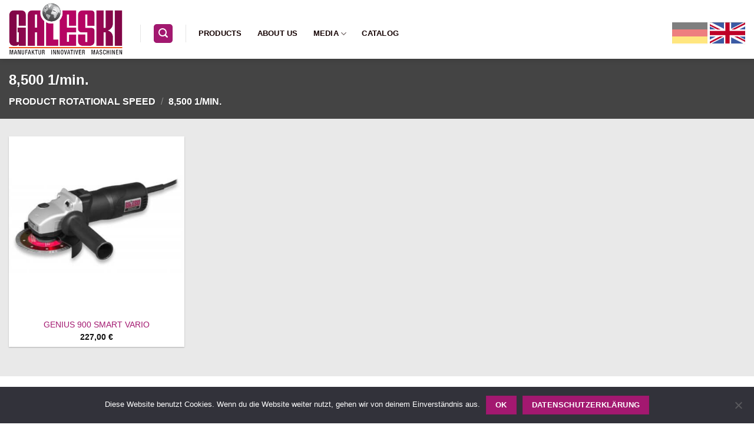

--- FILE ---
content_type: text/html
request_url: https://galeski.net/en/rotational-speed/8500-1-min/
body_size: 15298
content:
<!DOCTYPE html>
<html lang="en-US" class="loading-site no-js">
<head>
	<meta charset="UTF-8" />
	<link rel="profile" href="http://gmpg.org/xfn/11" />
	<link rel="pingback" href="https://galeski.net/en/xmlrpc.php" />

	<script>(function(html){html.className = html.className.replace(/\bno-js\b/,'js')})(document.documentElement);</script>
<meta name='robots' content='index, follow, max-image-preview:large, max-snippet:-1, max-video-preview:-1' />
<meta name="viewport" content="width=device-width, initial-scale=1" />
	<!-- This site is optimized with the Yoast SEO plugin v26.5 - https://yoast.com/wordpress/plugins/seo/ -->
	<title>8,500 1/min. Archives - GALESKI [EN]</title>
	<link rel="canonical" href="https://galeski.net/en/rotational-speed/8500-1-min/" />
	<meta property="og:locale" content="en_US" />
	<meta property="og:type" content="article" />
	<meta property="og:title" content="8,500 1/min. Archives - GALESKI [EN]" />
	<meta property="og:url" content="https://galeski.net/en/rotational-speed/8500-1-min/" />
	<meta property="og:site_name" content="GALESKI [EN]" />
	<meta name="twitter:card" content="summary_large_image" />
	<script type="application/ld+json" class="yoast-schema-graph">{"@context":"https://schema.org","@graph":[{"@type":"CollectionPage","@id":"https://galeski.net/en/rotational-speed/8500-1-min/","url":"https://galeski.net/en/rotational-speed/8500-1-min/","name":"8,500 1/min. Archives - GALESKI [EN]","isPartOf":{"@id":"https://galeski.net/en/#website"},"primaryImageOfPage":{"@id":"https://galeski.net/en/rotational-speed/8500-1-min/#primaryimage"},"image":{"@id":"https://galeski.net/en/rotational-speed/8500-1-min/#primaryimage"},"thumbnailUrl":"https://galeski.net/en/wp-content/uploads/sites/2/2019/01/p_7_4_4_744-thickbox_default-GENIUS-900-SMART-Vario-Winkelschleifer.jpg","breadcrumb":{"@id":"https://galeski.net/en/rotational-speed/8500-1-min/#breadcrumb"},"inLanguage":"en-US"},{"@type":"ImageObject","inLanguage":"en-US","@id":"https://galeski.net/en/rotational-speed/8500-1-min/#primaryimage","url":"https://galeski.net/en/wp-content/uploads/sites/2/2019/01/p_7_4_4_744-thickbox_default-GENIUS-900-SMART-Vario-Winkelschleifer.jpg","contentUrl":"https://galeski.net/en/wp-content/uploads/sites/2/2019/01/p_7_4_4_744-thickbox_default-GENIUS-900-SMART-Vario-Winkelschleifer.jpg","width":800,"height":800},{"@type":"BreadcrumbList","@id":"https://galeski.net/en/rotational-speed/8500-1-min/#breadcrumb","itemListElement":[{"@type":"ListItem","position":1,"name":"Startseite","item":"https://galeski.net/en/"},{"@type":"ListItem","position":2,"name":"8,500 1/min."}]},{"@type":"WebSite","@id":"https://galeski.net/en/#website","url":"https://galeski.net/en/","name":"GALESKI [EN]","description":"Manufactury of innovative machines","potentialAction":[{"@type":"SearchAction","target":{"@type":"EntryPoint","urlTemplate":"https://galeski.net/en/?s={search_term_string}"},"query-input":{"@type":"PropertyValueSpecification","valueRequired":true,"valueName":"search_term_string"}}],"inLanguage":"en-US"}]}</script>
	<!-- / Yoast SEO plugin. -->


<link rel='prefetch' href='https://galeski.net/en/wp-content/themes/flatsome/assets/js/flatsome.js?ver=e2eddd6c228105dac048' />
<link rel='prefetch' href='https://galeski.net/en/wp-content/themes/flatsome/assets/js/chunk.slider.js?ver=3.20.4' />
<link rel='prefetch' href='https://galeski.net/en/wp-content/themes/flatsome/assets/js/chunk.popups.js?ver=3.20.4' />
<link rel='prefetch' href='https://galeski.net/en/wp-content/themes/flatsome/assets/js/chunk.tooltips.js?ver=3.20.4' />
<link rel='prefetch' href='https://galeski.net/en/wp-content/themes/flatsome/assets/js/woocommerce.js?ver=1c9be63d628ff7c3ff4c' />
<link rel="alternate" type="application/rss+xml" title="GALESKI [EN] &raquo; Feed" href="https://galeski.net/en/feed/" />
<link rel="alternate" type="application/rss+xml" title="GALESKI [EN] &raquo; Comments Feed" href="https://galeski.net/en/comments/feed/" />
<link rel="alternate" type="application/rss+xml" title="GALESKI [EN] &raquo; 8,500 1/min. Rotational speed Feed" href="https://galeski.net/en/rotational-speed/8500-1-min/feed/" />
<style id='wp-img-auto-sizes-contain-inline-css' type='text/css'>
img:is([sizes=auto i],[sizes^="auto," i]){contain-intrinsic-size:3000px 1500px}
/*# sourceURL=wp-img-auto-sizes-contain-inline-css */
</style>
<style id='wp-block-library-inline-css' type='text/css'>
:root{--wp-block-synced-color:#7a00df;--wp-block-synced-color--rgb:122,0,223;--wp-bound-block-color:var(--wp-block-synced-color);--wp-editor-canvas-background:#ddd;--wp-admin-theme-color:#007cba;--wp-admin-theme-color--rgb:0,124,186;--wp-admin-theme-color-darker-10:#006ba1;--wp-admin-theme-color-darker-10--rgb:0,107,160.5;--wp-admin-theme-color-darker-20:#005a87;--wp-admin-theme-color-darker-20--rgb:0,90,135;--wp-admin-border-width-focus:2px}@media (min-resolution:192dpi){:root{--wp-admin-border-width-focus:1.5px}}.wp-element-button{cursor:pointer}:root .has-very-light-gray-background-color{background-color:#eee}:root .has-very-dark-gray-background-color{background-color:#313131}:root .has-very-light-gray-color{color:#eee}:root .has-very-dark-gray-color{color:#313131}:root .has-vivid-green-cyan-to-vivid-cyan-blue-gradient-background{background:linear-gradient(135deg,#00d084,#0693e3)}:root .has-purple-crush-gradient-background{background:linear-gradient(135deg,#34e2e4,#4721fb 50%,#ab1dfe)}:root .has-hazy-dawn-gradient-background{background:linear-gradient(135deg,#faaca8,#dad0ec)}:root .has-subdued-olive-gradient-background{background:linear-gradient(135deg,#fafae1,#67a671)}:root .has-atomic-cream-gradient-background{background:linear-gradient(135deg,#fdd79a,#004a59)}:root .has-nightshade-gradient-background{background:linear-gradient(135deg,#330968,#31cdcf)}:root .has-midnight-gradient-background{background:linear-gradient(135deg,#020381,#2874fc)}:root{--wp--preset--font-size--normal:16px;--wp--preset--font-size--huge:42px}.has-regular-font-size{font-size:1em}.has-larger-font-size{font-size:2.625em}.has-normal-font-size{font-size:var(--wp--preset--font-size--normal)}.has-huge-font-size{font-size:var(--wp--preset--font-size--huge)}.has-text-align-center{text-align:center}.has-text-align-left{text-align:left}.has-text-align-right{text-align:right}.has-fit-text{white-space:nowrap!important}#end-resizable-editor-section{display:none}.aligncenter{clear:both}.items-justified-left{justify-content:flex-start}.items-justified-center{justify-content:center}.items-justified-right{justify-content:flex-end}.items-justified-space-between{justify-content:space-between}.screen-reader-text{border:0;clip-path:inset(50%);height:1px;margin:-1px;overflow:hidden;padding:0;position:absolute;width:1px;word-wrap:normal!important}.screen-reader-text:focus{background-color:#ddd;clip-path:none;color:#444;display:block;font-size:1em;height:auto;left:5px;line-height:normal;padding:15px 23px 14px;text-decoration:none;top:5px;width:auto;z-index:100000}html :where(.has-border-color){border-style:solid}html :where([style*=border-top-color]){border-top-style:solid}html :where([style*=border-right-color]){border-right-style:solid}html :where([style*=border-bottom-color]){border-bottom-style:solid}html :where([style*=border-left-color]){border-left-style:solid}html :where([style*=border-width]){border-style:solid}html :where([style*=border-top-width]){border-top-style:solid}html :where([style*=border-right-width]){border-right-style:solid}html :where([style*=border-bottom-width]){border-bottom-style:solid}html :where([style*=border-left-width]){border-left-style:solid}html :where(img[class*=wp-image-]){height:auto;max-width:100%}:where(figure){margin:0 0 1em}html :where(.is-position-sticky){--wp-admin--admin-bar--position-offset:var(--wp-admin--admin-bar--height,0px)}@media screen and (max-width:600px){html :where(.is-position-sticky){--wp-admin--admin-bar--position-offset:0px}}

/*# sourceURL=wp-block-library-inline-css */
</style><link rel='stylesheet' id='wc-blocks-style-css' href='https://galeski.net/en/wp-content/plugins/woocommerce/assets/client/blocks/wc-blocks.css?ver=wc-10.4.0' type='text/css' media='all' />
<style id='global-styles-inline-css' type='text/css'>
:root{--wp--preset--aspect-ratio--square: 1;--wp--preset--aspect-ratio--4-3: 4/3;--wp--preset--aspect-ratio--3-4: 3/4;--wp--preset--aspect-ratio--3-2: 3/2;--wp--preset--aspect-ratio--2-3: 2/3;--wp--preset--aspect-ratio--16-9: 16/9;--wp--preset--aspect-ratio--9-16: 9/16;--wp--preset--color--black: #000000;--wp--preset--color--cyan-bluish-gray: #abb8c3;--wp--preset--color--white: #ffffff;--wp--preset--color--pale-pink: #f78da7;--wp--preset--color--vivid-red: #cf2e2e;--wp--preset--color--luminous-vivid-orange: #ff6900;--wp--preset--color--luminous-vivid-amber: #fcb900;--wp--preset--color--light-green-cyan: #7bdcb5;--wp--preset--color--vivid-green-cyan: #00d084;--wp--preset--color--pale-cyan-blue: #8ed1fc;--wp--preset--color--vivid-cyan-blue: #0693e3;--wp--preset--color--vivid-purple: #9b51e0;--wp--preset--color--primary: #a31870;--wp--preset--color--secondary: #4c4c4c;--wp--preset--color--success: #627D47;--wp--preset--color--alert: #b20000;--wp--preset--gradient--vivid-cyan-blue-to-vivid-purple: linear-gradient(135deg,rgb(6,147,227) 0%,rgb(155,81,224) 100%);--wp--preset--gradient--light-green-cyan-to-vivid-green-cyan: linear-gradient(135deg,rgb(122,220,180) 0%,rgb(0,208,130) 100%);--wp--preset--gradient--luminous-vivid-amber-to-luminous-vivid-orange: linear-gradient(135deg,rgb(252,185,0) 0%,rgb(255,105,0) 100%);--wp--preset--gradient--luminous-vivid-orange-to-vivid-red: linear-gradient(135deg,rgb(255,105,0) 0%,rgb(207,46,46) 100%);--wp--preset--gradient--very-light-gray-to-cyan-bluish-gray: linear-gradient(135deg,rgb(238,238,238) 0%,rgb(169,184,195) 100%);--wp--preset--gradient--cool-to-warm-spectrum: linear-gradient(135deg,rgb(74,234,220) 0%,rgb(151,120,209) 20%,rgb(207,42,186) 40%,rgb(238,44,130) 60%,rgb(251,105,98) 80%,rgb(254,248,76) 100%);--wp--preset--gradient--blush-light-purple: linear-gradient(135deg,rgb(255,206,236) 0%,rgb(152,150,240) 100%);--wp--preset--gradient--blush-bordeaux: linear-gradient(135deg,rgb(254,205,165) 0%,rgb(254,45,45) 50%,rgb(107,0,62) 100%);--wp--preset--gradient--luminous-dusk: linear-gradient(135deg,rgb(255,203,112) 0%,rgb(199,81,192) 50%,rgb(65,88,208) 100%);--wp--preset--gradient--pale-ocean: linear-gradient(135deg,rgb(255,245,203) 0%,rgb(182,227,212) 50%,rgb(51,167,181) 100%);--wp--preset--gradient--electric-grass: linear-gradient(135deg,rgb(202,248,128) 0%,rgb(113,206,126) 100%);--wp--preset--gradient--midnight: linear-gradient(135deg,rgb(2,3,129) 0%,rgb(40,116,252) 100%);--wp--preset--font-size--small: 13px;--wp--preset--font-size--medium: 20px;--wp--preset--font-size--large: 36px;--wp--preset--font-size--x-large: 42px;--wp--preset--spacing--20: 0.44rem;--wp--preset--spacing--30: 0.67rem;--wp--preset--spacing--40: 1rem;--wp--preset--spacing--50: 1.5rem;--wp--preset--spacing--60: 2.25rem;--wp--preset--spacing--70: 3.38rem;--wp--preset--spacing--80: 5.06rem;--wp--preset--shadow--natural: 6px 6px 9px rgba(0, 0, 0, 0.2);--wp--preset--shadow--deep: 12px 12px 50px rgba(0, 0, 0, 0.4);--wp--preset--shadow--sharp: 6px 6px 0px rgba(0, 0, 0, 0.2);--wp--preset--shadow--outlined: 6px 6px 0px -3px rgb(255, 255, 255), 6px 6px rgb(0, 0, 0);--wp--preset--shadow--crisp: 6px 6px 0px rgb(0, 0, 0);}:where(body) { margin: 0; }.wp-site-blocks > .alignleft { float: left; margin-right: 2em; }.wp-site-blocks > .alignright { float: right; margin-left: 2em; }.wp-site-blocks > .aligncenter { justify-content: center; margin-left: auto; margin-right: auto; }:where(.is-layout-flex){gap: 0.5em;}:where(.is-layout-grid){gap: 0.5em;}.is-layout-flow > .alignleft{float: left;margin-inline-start: 0;margin-inline-end: 2em;}.is-layout-flow > .alignright{float: right;margin-inline-start: 2em;margin-inline-end: 0;}.is-layout-flow > .aligncenter{margin-left: auto !important;margin-right: auto !important;}.is-layout-constrained > .alignleft{float: left;margin-inline-start: 0;margin-inline-end: 2em;}.is-layout-constrained > .alignright{float: right;margin-inline-start: 2em;margin-inline-end: 0;}.is-layout-constrained > .aligncenter{margin-left: auto !important;margin-right: auto !important;}.is-layout-constrained > :where(:not(.alignleft):not(.alignright):not(.alignfull)){margin-left: auto !important;margin-right: auto !important;}body .is-layout-flex{display: flex;}.is-layout-flex{flex-wrap: wrap;align-items: center;}.is-layout-flex > :is(*, div){margin: 0;}body .is-layout-grid{display: grid;}.is-layout-grid > :is(*, div){margin: 0;}body{padding-top: 0px;padding-right: 0px;padding-bottom: 0px;padding-left: 0px;}a:where(:not(.wp-element-button)){text-decoration: none;}:root :where(.wp-element-button, .wp-block-button__link){background-color: #32373c;border-width: 0;color: #fff;font-family: inherit;font-size: inherit;font-style: inherit;font-weight: inherit;letter-spacing: inherit;line-height: inherit;padding-top: calc(0.667em + 2px);padding-right: calc(1.333em + 2px);padding-bottom: calc(0.667em + 2px);padding-left: calc(1.333em + 2px);text-decoration: none;text-transform: inherit;}.has-black-color{color: var(--wp--preset--color--black) !important;}.has-cyan-bluish-gray-color{color: var(--wp--preset--color--cyan-bluish-gray) !important;}.has-white-color{color: var(--wp--preset--color--white) !important;}.has-pale-pink-color{color: var(--wp--preset--color--pale-pink) !important;}.has-vivid-red-color{color: var(--wp--preset--color--vivid-red) !important;}.has-luminous-vivid-orange-color{color: var(--wp--preset--color--luminous-vivid-orange) !important;}.has-luminous-vivid-amber-color{color: var(--wp--preset--color--luminous-vivid-amber) !important;}.has-light-green-cyan-color{color: var(--wp--preset--color--light-green-cyan) !important;}.has-vivid-green-cyan-color{color: var(--wp--preset--color--vivid-green-cyan) !important;}.has-pale-cyan-blue-color{color: var(--wp--preset--color--pale-cyan-blue) !important;}.has-vivid-cyan-blue-color{color: var(--wp--preset--color--vivid-cyan-blue) !important;}.has-vivid-purple-color{color: var(--wp--preset--color--vivid-purple) !important;}.has-primary-color{color: var(--wp--preset--color--primary) !important;}.has-secondary-color{color: var(--wp--preset--color--secondary) !important;}.has-success-color{color: var(--wp--preset--color--success) !important;}.has-alert-color{color: var(--wp--preset--color--alert) !important;}.has-black-background-color{background-color: var(--wp--preset--color--black) !important;}.has-cyan-bluish-gray-background-color{background-color: var(--wp--preset--color--cyan-bluish-gray) !important;}.has-white-background-color{background-color: var(--wp--preset--color--white) !important;}.has-pale-pink-background-color{background-color: var(--wp--preset--color--pale-pink) !important;}.has-vivid-red-background-color{background-color: var(--wp--preset--color--vivid-red) !important;}.has-luminous-vivid-orange-background-color{background-color: var(--wp--preset--color--luminous-vivid-orange) !important;}.has-luminous-vivid-amber-background-color{background-color: var(--wp--preset--color--luminous-vivid-amber) !important;}.has-light-green-cyan-background-color{background-color: var(--wp--preset--color--light-green-cyan) !important;}.has-vivid-green-cyan-background-color{background-color: var(--wp--preset--color--vivid-green-cyan) !important;}.has-pale-cyan-blue-background-color{background-color: var(--wp--preset--color--pale-cyan-blue) !important;}.has-vivid-cyan-blue-background-color{background-color: var(--wp--preset--color--vivid-cyan-blue) !important;}.has-vivid-purple-background-color{background-color: var(--wp--preset--color--vivid-purple) !important;}.has-primary-background-color{background-color: var(--wp--preset--color--primary) !important;}.has-secondary-background-color{background-color: var(--wp--preset--color--secondary) !important;}.has-success-background-color{background-color: var(--wp--preset--color--success) !important;}.has-alert-background-color{background-color: var(--wp--preset--color--alert) !important;}.has-black-border-color{border-color: var(--wp--preset--color--black) !important;}.has-cyan-bluish-gray-border-color{border-color: var(--wp--preset--color--cyan-bluish-gray) !important;}.has-white-border-color{border-color: var(--wp--preset--color--white) !important;}.has-pale-pink-border-color{border-color: var(--wp--preset--color--pale-pink) !important;}.has-vivid-red-border-color{border-color: var(--wp--preset--color--vivid-red) !important;}.has-luminous-vivid-orange-border-color{border-color: var(--wp--preset--color--luminous-vivid-orange) !important;}.has-luminous-vivid-amber-border-color{border-color: var(--wp--preset--color--luminous-vivid-amber) !important;}.has-light-green-cyan-border-color{border-color: var(--wp--preset--color--light-green-cyan) !important;}.has-vivid-green-cyan-border-color{border-color: var(--wp--preset--color--vivid-green-cyan) !important;}.has-pale-cyan-blue-border-color{border-color: var(--wp--preset--color--pale-cyan-blue) !important;}.has-vivid-cyan-blue-border-color{border-color: var(--wp--preset--color--vivid-cyan-blue) !important;}.has-vivid-purple-border-color{border-color: var(--wp--preset--color--vivid-purple) !important;}.has-primary-border-color{border-color: var(--wp--preset--color--primary) !important;}.has-secondary-border-color{border-color: var(--wp--preset--color--secondary) !important;}.has-success-border-color{border-color: var(--wp--preset--color--success) !important;}.has-alert-border-color{border-color: var(--wp--preset--color--alert) !important;}.has-vivid-cyan-blue-to-vivid-purple-gradient-background{background: var(--wp--preset--gradient--vivid-cyan-blue-to-vivid-purple) !important;}.has-light-green-cyan-to-vivid-green-cyan-gradient-background{background: var(--wp--preset--gradient--light-green-cyan-to-vivid-green-cyan) !important;}.has-luminous-vivid-amber-to-luminous-vivid-orange-gradient-background{background: var(--wp--preset--gradient--luminous-vivid-amber-to-luminous-vivid-orange) !important;}.has-luminous-vivid-orange-to-vivid-red-gradient-background{background: var(--wp--preset--gradient--luminous-vivid-orange-to-vivid-red) !important;}.has-very-light-gray-to-cyan-bluish-gray-gradient-background{background: var(--wp--preset--gradient--very-light-gray-to-cyan-bluish-gray) !important;}.has-cool-to-warm-spectrum-gradient-background{background: var(--wp--preset--gradient--cool-to-warm-spectrum) !important;}.has-blush-light-purple-gradient-background{background: var(--wp--preset--gradient--blush-light-purple) !important;}.has-blush-bordeaux-gradient-background{background: var(--wp--preset--gradient--blush-bordeaux) !important;}.has-luminous-dusk-gradient-background{background: var(--wp--preset--gradient--luminous-dusk) !important;}.has-pale-ocean-gradient-background{background: var(--wp--preset--gradient--pale-ocean) !important;}.has-electric-grass-gradient-background{background: var(--wp--preset--gradient--electric-grass) !important;}.has-midnight-gradient-background{background: var(--wp--preset--gradient--midnight) !important;}.has-small-font-size{font-size: var(--wp--preset--font-size--small) !important;}.has-medium-font-size{font-size: var(--wp--preset--font-size--medium) !important;}.has-large-font-size{font-size: var(--wp--preset--font-size--large) !important;}.has-x-large-font-size{font-size: var(--wp--preset--font-size--x-large) !important;}
/*# sourceURL=global-styles-inline-css */
</style>

<link rel='stylesheet' id='contact-form-7-css' href='https://galeski.net/en/wp-content/plugins/contact-form-7/includes/css/styles.css?ver=6.1.4' type='text/css' media='all' />
<link rel='stylesheet' id='cookie-notice-front-css' href='https://galeski.net/en/wp-content/plugins/cookie-notice/css/front.min.css?ver=2.5.11' type='text/css' media='all' />
<link rel='stylesheet' id='plyr-css-css' href='https://galeski.net/en/wp-content/plugins/easy-video-player/lib/plyr.css?ver=6.9' type='text/css' media='all' />
<link rel='stylesheet' id='pvfw-modaal-css' href='https://galeski.net/en/wp-content/plugins/pdf-viewer-for-wordpress/tnc-resources/modaal.min.css?ver=12.5.3' type='text/css' media='all' />
<style id='woocommerce-inline-inline-css' type='text/css'>
.woocommerce form .form-row .required { visibility: visible; }
/*# sourceURL=woocommerce-inline-inline-css */
</style>
<link rel='stylesheet' id='woocommerce-product-attachment-css' href='https://galeski.net/en/wp-content/plugins/woo-product-attachment/public/css/woocommerce-product-attachment-public.css?ver=2.1.6' type='text/css' media='all' />
<link rel='stylesheet' id='simple-social-icons-font-css' href='https://galeski.net/en/wp-content/plugins/simple-social-icons/css/style.css?ver=3.0.2' type='text/css' media='all' />
<link rel='stylesheet' id='flatsome-swatches-frontend-css' href='https://galeski.net/en/wp-content/themes/flatsome/assets/css/extensions/flatsome-swatches-frontend.css?ver=3.20.4' type='text/css' media='all' />
<link rel='stylesheet' id='flatsome-main-css' href='https://galeski.net/en/wp-content/themes/flatsome/assets/css/flatsome.css?ver=3.20.4' type='text/css' media='all' />
<style id='flatsome-main-inline-css' type='text/css'>
@font-face {
				font-family: "fl-icons";
				font-display: block;
				src: url(https://galeski.net/en/wp-content/themes/flatsome/assets/css/icons/fl-icons.eot?v=3.20.4);
				src:
					url(https://galeski.net/en/wp-content/themes/flatsome/assets/css/icons/fl-icons.eot#iefix?v=3.20.4) format("embedded-opentype"),
					url(https://galeski.net/en/wp-content/themes/flatsome/assets/css/icons/fl-icons.woff2?v=3.20.4) format("woff2"),
					url(https://galeski.net/en/wp-content/themes/flatsome/assets/css/icons/fl-icons.ttf?v=3.20.4) format("truetype"),
					url(https://galeski.net/en/wp-content/themes/flatsome/assets/css/icons/fl-icons.woff?v=3.20.4) format("woff"),
					url(https://galeski.net/en/wp-content/themes/flatsome/assets/css/icons/fl-icons.svg?v=3.20.4#fl-icons) format("svg");
			}
/*# sourceURL=flatsome-main-inline-css */
</style>
<link rel='stylesheet' id='flatsome-shop-css' href='https://galeski.net/en/wp-content/themes/flatsome/assets/css/flatsome-shop.css?ver=3.20.4' type='text/css' media='all' />
<link rel='stylesheet' id='flatsome-style-css' href='https://galeski.net/en/wp-content/themes/flatsome/style.css?ver=3.20.4' type='text/css' media='all' />
<script type="text/javascript" id="cookie-notice-front-js-before">
/* <![CDATA[ */
var cnArgs = {"ajaxUrl":"https:\/\/galeski.net\/en\/wp-admin\/admin-ajax.php","nonce":"32b3b24eb3","hideEffect":"fade","position":"bottom","onScroll":false,"onScrollOffset":100,"onClick":false,"cookieName":"cookie_notice_accepted","cookieTime":2592000,"cookieTimeRejected":2592000,"globalCookie":false,"redirection":false,"cache":false,"revokeCookies":false,"revokeCookiesOpt":"automatic"};

//# sourceURL=cookie-notice-front-js-before
/* ]]> */
</script>
<script type="text/javascript" src="https://galeski.net/en/wp-content/plugins/cookie-notice/js/front.min.js?ver=2.5.11" id="cookie-notice-front-js"></script>
<script type="text/javascript" id="plyr-js-js-extra">
/* <![CDATA[ */
var easy_video_player = {"plyr_iconUrl":"https://galeski.net/en/wp-content/plugins/easy-video-player/lib/plyr.svg","plyr_blankVideo":"https://galeski.net/en/wp-content/plugins/easy-video-player/lib/blank.mp4"};
//# sourceURL=plyr-js-js-extra
/* ]]> */
</script>
<script type="text/javascript" src="https://galeski.net/en/wp-content/plugins/easy-video-player/lib/plyr.js?ver=6.9" id="plyr-js-js"></script>
<script type="text/javascript" src="https://galeski.net/en/wp-includes/js/jquery/jquery.min.js?ver=3.7.1" id="jquery-core-js"></script>
<script type="text/javascript" src="https://galeski.net/en/wp-content/plugins/woocommerce/assets/js/jquery-blockui/jquery.blockUI.min.js?ver=2.7.0-wc.10.4.0" id="wc-jquery-blockui-js" data-wp-strategy="defer"></script>
<script type="text/javascript" src="https://galeski.net/en/wp-content/plugins/woocommerce/assets/js/js-cookie/js.cookie.min.js?ver=2.1.4-wc.10.4.0" id="wc-js-cookie-js" data-wp-strategy="defer"></script>
<script type="text/javascript" src="https://galeski.net/en/wp-content/plugins/woo-product-attachment/public/js/woocommerce-product-attachment-public.js?ver=2.1.6" id="woocommerce-product-attachment-js"></script>
<link rel="https://api.w.org/" href="https://galeski.net/en/wp-json/" /><link rel="EditURI" type="application/rsd+xml" title="RSD" href="https://galeski.net/en/xmlrpc.php?rsd" />
<meta name="generator" content="WordPress 6.9" />
<meta name="generator" content="WooCommerce 10.4.0" />
<style type='text/css'>
				iframe.pvfw-pdf-viewer-frame{
					max-width: 100%;
					border: 0px;
				}
				@media screen and (max-width: 799px) {
					iframe.pvfw-pdf-viewer-frame{
						height: 400px;
					}
				}</style>	<noscript><style>.woocommerce-product-gallery{ opacity: 1 !important; }</style></noscript>
	<style id="custom-css" type="text/css">:root {--primary-color: #a31870;--fs-color-primary: #a31870;--fs-color-secondary: #4c4c4c;--fs-color-success: #627D47;--fs-color-alert: #b20000;--fs-color-base: #4a4a4a;--fs-experimental-link-color: #a31870;--fs-experimental-link-color-hover: #111;}.tooltipster-base {--tooltip-color: #fff;--tooltip-bg-color: #000;}.off-canvas-right .mfp-content, .off-canvas-left .mfp-content {--drawer-width: 300px;}.off-canvas .mfp-content.off-canvas-cart {--drawer-width: 360px;}html{background-color:#ffffff!important;}.container-width, .full-width .ubermenu-nav, .container, .row{max-width: 1410px}.row.row-collapse{max-width: 1380px}.row.row-small{max-width: 1402.5px}.row.row-large{max-width: 1440px}.sticky-add-to-cart--active, #wrapper,#main,#main.dark{background-color: #e9e9e9}.header-main{height: 100px}#logo img{max-height: 100px}#logo{width:193px;}.header-bottom{min-height: 10px}.header-top{min-height: 20px}.transparent .header-main{height: 30px}.transparent #logo img{max-height: 30px}.has-transparent + .page-title:first-of-type,.has-transparent + #main > .page-title,.has-transparent + #main > div > .page-title,.has-transparent + #main .page-header-wrapper:first-of-type .page-title{padding-top: 30px;}.header.show-on-scroll,.stuck .header-main{height:70px!important}.stuck #logo img{max-height: 70px!important}.search-form{ width: 50%;}.header-bg-color {background-color: #ffffff}.header-bottom {background-color: #f1f1f1}.header-wrapper:not(.stuck) .header-main .header-nav{margin-top: 14px }@media (max-width: 549px) {.header-main{height: 50px}#logo img{max-height: 50px}}.main-menu-overlay{background-color: #ffffff}.nav-dropdown{font-size:100%}.header-top{background-color:#a31870!important;}.header:not(.transparent) .top-bar-nav > li > a {color: #ffffff;}.header:not(.transparent) .top-bar-nav.nav > li > a:hover,.header:not(.transparent) .top-bar-nav.nav > li.active > a,.header:not(.transparent) .top-bar-nav.nav > li.current > a,.header:not(.transparent) .top-bar-nav.nav > li > a.active,.header:not(.transparent) .top-bar-nav.nav > li > a.current{color: rgba(255,255,255,0);}.top-bar-nav.nav-line-bottom > li > a:before,.top-bar-nav.nav-line-grow > li > a:before,.top-bar-nav.nav-line > li > a:before,.top-bar-nav.nav-box > li > a:hover,.top-bar-nav.nav-box > li.active > a,.top-bar-nav.nav-pills > li > a:hover,.top-bar-nav.nav-pills > li.active > a{color:#FFF!important;background-color: rgba(255,255,255,0);}.header:not(.transparent) .header-nav-main.nav > li > a {color: #140000;}.header:not(.transparent) .header-nav-main.nav > li > a:hover,.header:not(.transparent) .header-nav-main.nav > li.active > a,.header:not(.transparent) .header-nav-main.nav > li.current > a,.header:not(.transparent) .header-nav-main.nav > li > a.active,.header:not(.transparent) .header-nav-main.nav > li > a.current{color: #a31870;}.header-nav-main.nav-line-bottom > li > a:before,.header-nav-main.nav-line-grow > li > a:before,.header-nav-main.nav-line > li > a:before,.header-nav-main.nav-box > li > a:hover,.header-nav-main.nav-box > li.active > a,.header-nav-main.nav-pills > li > a:hover,.header-nav-main.nav-pills > li.active > a{color:#FFF!important;background-color: #a31870;}.shop-page-title.featured-title .title-overlay{background-color: #444444;}.has-equal-box-heights .box-image {padding-top: 100%;}.badge-inner.new-bubble{background-color: #444444}.pswp__bg,.mfp-bg.mfp-ready{background-color: rgba(202,16,16,0)}@media screen and (min-width: 550px){.products .box-vertical .box-image{min-width: 400px!important;width: 400px!important;}}.header-main .social-icons,.header-main .cart-icon strong,.header-main .menu-title,.header-main .header-button > .button.is-outline,.header-main .nav > li > a > i:not(.icon-angle-down){color: #a31870!important;}.header-main .header-button > .button.is-outline,.header-main .cart-icon strong:after,.header-main .cart-icon strong{border-color: #a31870!important;}.header-main .header-button > .button:not(.is-outline){background-color: #a31870!important;}.header-main .current-dropdown .cart-icon strong,.header-main .header-button > .button:hover,.header-main .header-button > .button:hover i,.header-main .header-button > .button:hover span{color:#FFF!important;}.header-main .menu-title:hover,.header-main .social-icons a:hover,.header-main .header-button > .button.is-outline:hover,.header-main .nav > li > a:hover > i:not(.icon-angle-down){color: #a31870!important;}.header-main .current-dropdown .cart-icon strong,.header-main .header-button > .button:hover{background-color: #a31870!important;}.header-main .current-dropdown .cart-icon strong:after,.header-main .current-dropdown .cart-icon strong,.header-main .header-button > .button:hover{border-color: #a31870!important;}.footer-1{background-color: #ffffff}.footer-2{background-color: #a31870}.absolute-footer, html{background-color: #aaaaaa}.nav-vertical-fly-out > li + li {border-top-width: 1px; border-top-style: solid;}/* Custom CSS */body.product-template-default .page-title-inner .flex-col {text-align: left;margin: 0;}body.product-template-default .page-title-inner .flex-col:first-child {display: none;}body.product-template-default .page-title-inner .flex-col:last-child {display: none;}/* Custom CSS Tablet */@media (max-width: 849px){body.product-template-default .page-title-inner .flex-col {text-align: center;margin: 0 auto;}body.product-template-default .page-title-inner .flex-col:first-child {display: flex-start;}body.product-template-default .page-title-inner .flex-col:last-child {display: flex-end;}/* * Fix language select in Mobile menu */#main-menu .sidebar-menu .nav-sidebar .header-block .header-block-block-1 {width: 100%;}}/* Custom CSS Mobile */@media (max-width: 549px){/* * Social-Media Icons * - nicht anzeigen! */ul.fm-bar.fm-right.fm-connected.fm-white-icon.fm-white-icon-over.fm-white-label-text.fm-side-space.fm-button-space.fm-css-anim {display: none;}/* * Top-Bar * - mobil nicht anzeigen! */#top-bar {display: none;}/* * Fix language select in Mobile menu */#main-menu .sidebar-menu .nav-sidebar .header-block .header-block-block-1 {width: 100%;}}.label-new.menu-item > a:after{content:"New";}.label-hot.menu-item > a:after{content:"Hot";}.label-sale.menu-item > a:after{content:"Sale";}.label-popular.menu-item > a:after{content:"Popular";}</style>		<style type="text/css" id="wp-custom-css">
			/*
 * Product attribute variation swatches
 */
.ux-swatches .ux-swatch.ux-swatch--label {
	background-color: #fff;
	color: #111;
}
.ux-swatches .ux-swatch.ux-swatch--label.selected {

	box-shadow: 0 0 0 2px var(--primary-color);
}

.box-image {
	background-color: #fff;
}

/*
 * Warenkorb Symbol
 * - nicht anzeigen!
 */
.mobile-nav.nav.nav-right {
	display: none;
}

/*
 * Suche
 * - feste Hintergrundfarbe
 */
.searchform {
	background: #fff;
	color: #333;
}

/* 
 * Kategorie-Beschriftung
 * - halbtransparenter Hintergrund
 */
.box-text.text-center {
	background-color: rgba(255,255,255,0.8);
	padding-bottom: 0.7em;
}

/* 
 * Kategorie-Beschriftung
 * - Kategorie Textfarbe
 */
.box-text-inner h5 {
	color: var(--primary-color);
}

/* 
 * Kategorie-Beschriftung
 * - Anzahl Produkte text
 */
.box-text-inner p {
	color: #333;
	text-shadow: none;
}

/* 
 * Sortierungs-Dropdown
 * - nicht anzeigen!
 */
.woocommerce-ordering {
	display: none;
}

/*
 * Top-Bar Header Language-Dropdown
 * - nicht anzeigen!
 */
.header-language-dropdown {
	display: none !important;
}

/*
 * Header Menu rechts (3 Icons)
 * Rechter Teiler
 * - nicht anzeigen! 
 */
.header-nav-main.nav.nav-right li.header-divider {
	display: none;
}

/*
 * Mobile Menu X-Button styling
 */
.mfp-close {
	color: #333;
	border: 1px solid #a31870;
	background-color: #fff;
	opacity: 1 !important;
}

/*
 * Hide add-to-cart button
 */
.quantity.buttons_added,
.single_add_to_cart_button {
	display: none !important;
}

/*
 * Style variation watches
 */
.single.single-product .variable-item.button-variable-item {
	width: auto;
	min-width: 4rem;
	padding: 1rem !important;
}

/*
 * Hide price in shop/category
 * view
 */
.post-type-archive .price-wrapper,
.home .price-wrapper {
	display: none !important;
}

/*
 * Limit picture size when using
 * the product gallery slider
 */
.product-gallery-slider img, .product-thumbnails img {
  width: auto;
  max-height: 500px;
}

.single.single-product .product-gallery-wide .woocommerce-product-gallery__wrapper.product-gallery-slider {
	background-color: #fff !important;
}

/*
 * Add a margin under the product
 * gallery slider
 */
.product-gallery-wide {
  position: relative;
  margin-bottom: 2rem;
}

/*
 * Enhance visibility of the
 * product name under the slider
 */
main h1.product-title.product_title.entry-title {
  color: var(--primary-color);
  font-size: xxx-large;
}

/*
 * Improve "the badges"
 */
.badge .badge-inner {
  padding: 0 1rem;
}

/*
 * Add a drop-shadow frame
 * around the related products
 */
.related.related-products-wrapper.product-section {
  padding: 0 10px;
  box-shadow: #ccc 0 0 5px;
}

/*
 * Page design
 */
body.page #content .page-title .page-title-inner {
  min-height: 90px;
}
body.page #content .page-title .title-content {
  max-height: 0px;
	padding: 0;
}

/*
 * Improve footer design
 */
footer .footer.footer-1 {
  border-top: none !important;
	padding: 2rem 0 0;
}
footer .footer-2 {
  border-top: 5px solid var(--primary-color);
  background-color: #222;
}
footer .footer-2 .dark ul.menu>li+li {
  border-color: transparent;
}
footer .absolute-footer {
	background-color: var(--primary-color);
	color: #fff;
}
footer .footer-2 .current-cat.active a,
footer .footer-2 #block-3 a{
	color: var(--primary-color);
}
.copyright-footer {
    line-height: 2.5rem;
}

/*
 * Language selector flags
 */
.gadia-lang {
	background-color: transparent !important;
	width: 60px;
	height: 30px;
	background-color: transparent;
	background-repeat: no-repeat;
	background-size: cover;
	background-position: center;
	color: rgba(0,0,0,0) !important;
	margin: 0;
}
.gadia-lang.lang-de {
	background-image: url("https://galeski.net/wp-content/uploads/2023/10/flag-german.webp");
	opacity: 0.5;
}
.gadia-lang.lang-en {
	background-image: url("https://galeski.net/wp-content/uploads/2023/10/flag-uk.png");
}		</style>
		<style id="flatsome-swatches-css">.variations_form .ux-swatch.selected {box-shadow: 0 0 0 2px var(--fs-color-secondary);}.ux-swatches-in-loop .ux-swatch.selected {box-shadow: 0 0 0 2px var(--fs-color-secondary);}</style><style id="flatsome-variation-images-css">.ux-additional-variation-images-thumbs-placeholder {max-height: 0;opacity: 0;visibility: hidden;transition: visibility .1s, opacity .1s, max-height .2s ease-out;}.ux-additional-variation-images-thumbs-placeholder--visible {max-height: 1000px;opacity: 1;visibility: visible;transition: visibility .2s, opacity .2s, max-height .1s ease-in;}</style><style id="kirki-inline-styles"></style></head>

<body class="archive tax-pa_rotational-speed term-8500-1-min term-1019 wp-theme-flatsome theme-flatsome cookies-not-set woocommerce woocommerce-page woocommerce-no-js full-width header-shadow box-shadow lightbox nav-dropdown-has-arrow nav-dropdown-has-shadow nav-dropdown-has-border mobile-submenu-toggle catalog-mode">


<a class="skip-link screen-reader-text" href="#main">Skip to content</a>

<div id="wrapper">

	
	<header id="header" class="header has-sticky sticky-jump">
		<div class="header-wrapper">
			<div id="masthead" class="header-main ">
      <div class="header-inner flex-row container logo-left medium-logo-center" role="navigation">

          <!-- Logo -->
          <div id="logo" class="flex-col logo">
            
<!-- Header logo -->
<a href="https://galeski.net/en/" title="GALESKI [EN] - Manufactury of innovative machines" rel="home">
		<img width="664" height="311" src="https://galeski.net/en/wp-content/uploads/sites/2/2024/02/Logo_Normal-transp.png" class="header_logo header-logo" alt="GALESKI [EN]"/><img  width="664" height="311" src="https://galeski.net/en/wp-content/uploads/sites/2/2024/02/Logo_Normal-transp.png" class="header-logo-dark" alt="GALESKI [EN]"/></a>
          </div>

          <!-- Mobile Left Elements -->
          <div class="flex-col show-for-medium flex-left">
            <ul class="mobile-nav nav nav-left ">
              <li class="nav-icon has-icon">
			<a href="#" class="is-small" data-open="#main-menu" data-pos="center" data-bg="main-menu-overlay" role="button" aria-label="Menu" aria-controls="main-menu" aria-expanded="false" aria-haspopup="dialog" data-flatsome-role-button>
			<i class="icon-menu" aria-hidden="true"></i>					</a>
	</li>
            </ul>
          </div>

          <!-- Left Elements -->
          <div class="flex-col hide-for-medium flex-left
            flex-grow">
            <ul class="header-nav header-nav-main nav nav-left  nav-line-grow nav-spacing-xlarge nav-uppercase" >
              <li class="header-divider"></li><li class="header-search header-search-lightbox has-icon">
	<div class="header-button">		<a href="#search-lightbox" class="icon primary button round is-small" aria-label="Search" data-open="#search-lightbox" data-focus="input.search-field" role="button" aria-expanded="false" aria-haspopup="dialog" aria-controls="search-lightbox" data-flatsome-role-button><i class="icon-search" aria-hidden="true" style="font-size:16px;"></i></a>		</div>
	
	<div id="search-lightbox" class="mfp-hide dark text-center">
		<div class="searchform-wrapper ux-search-box relative is-large"><form role="search" method="get" class="searchform" action="https://galeski.net/en/">
	<div class="flex-row relative">
					<div class="flex-col search-form-categories">
				<select class="search_categories resize-select mb-0" name="product_cat"><option value="" selected='selected'>All</option><option value="products-en">Products</option></select>			</div>
						<div class="flex-col flex-grow">
			<label class="screen-reader-text" for="woocommerce-product-search-field-0">Search for:</label>
			<input type="search" id="woocommerce-product-search-field-0" class="search-field mb-0" placeholder="Search&hellip;" value="" name="s" />
			<input type="hidden" name="post_type" value="product" />
					</div>
		<div class="flex-col">
			<button type="submit" value="Search" class="ux-search-submit submit-button secondary button  icon mb-0" aria-label="Submit">
				<i class="icon-search" aria-hidden="true"></i>			</button>
		</div>
	</div>
	<div class="live-search-results text-left z-top"></div>
</form>
</div>	</div>
</li>
<li class="header-divider"></li><li id="menu-item-5662" class="menu-item menu-item-type-post_type menu-item-object-page menu-item-5662 menu-item-design-default"><a href="https://galeski.net/en/products/" class="nav-top-link">Products</a></li>
<li id="menu-item-5651" class="menu-item menu-item-type-post_type menu-item-object-page menu-item-5651 menu-item-design-default"><a href="https://galeski.net/en/about-galeski/" class="nav-top-link">About us</a></li>
<li id="menu-item-5653" class="menu-item menu-item-type-custom menu-item-object-custom menu-item-has-children menu-item-5653 menu-item-design-default has-dropdown"><a href="#" class="nav-top-link" aria-expanded="false" aria-haspopup="menu">Media<i class="icon-angle-down" aria-hidden="true"></i></a>
<ul class="sub-menu nav-dropdown nav-dropdown-default">
	<li id="menu-item-5655" class="menu-item menu-item-type-post_type menu-item-object-page menu-item-5655"><a href="https://galeski.net/en/do-it-yourself/">Instruction videos</a></li>
	<li id="menu-item-5656" class="menu-item menu-item-type-post_type menu-item-object-page menu-item-5656"><a href="https://galeski.net/en/customer-gallery/">Customer gallery</a></li>
</ul>
</li>
<li id="menu-item-5654" class="menu-item menu-item-type-post_type menu-item-object-page menu-item-5654 menu-item-design-default"><a href="https://galeski.net/en/catalog/" class="nav-top-link">Catalog</a></li>
            </ul>
          </div>

          <!-- Right Elements -->
          <div class="flex-col hide-for-medium flex-right">
            <ul class="header-nav header-nav-main nav nav-right  nav-line-grow nav-spacing-xlarge nav-uppercase">
              <li class="header-block"><div class="header-block-block-1"><a href="https://galeski.net" class="button white gadia-lang lang-de" >
		<span>DE</span>
	</a>


<a href="https://galeski.net/en/" class="button primary gadia-lang lang-en" >
		<span>EN</span>
	</a>
</div></li>            </ul>
          </div>

          <!-- Mobile Right Elements -->
          <div class="flex-col show-for-medium flex-right">
            <ul class="mobile-nav nav nav-right ">
                          </ul>
          </div>

      </div>

      </div>

<div class="header-bg-container fill"><div class="header-bg-image fill"></div><div class="header-bg-color fill"></div></div>		</div>
	</header>

	<div class="shop-page-title category-page-title page-title featured-title dark ">

	<div class="page-title-bg fill">
		<div class="title-bg fill bg-fill" data-parallax-fade="true" data-parallax="-2" data-parallax-background data-parallax-container=".page-title"></div>
		<div class="title-overlay fill"></div>
	</div>

	<div class="page-title-inner flex-row  medium-flex-wrap container">
	  <div class="flex-col flex-grow medium-text-center">
	  	 	 		<h1 class="shop-page-title is-xlarge">8,500 1/min.</h1>
		<div class="is-medium">
	<nav class="woocommerce-breadcrumb breadcrumbs uppercase" aria-label="Breadcrumb">Product Rotational speed <span class="divider">&#47;</span> 8,500 1/min.</nav></div>
	  </div>

	   <div class="flex-col medium-text-center  form-flat">
	  	 		<p class="woocommerce-result-count hide-for-medium" role="alert" aria-relevant="all" >
		Showing the single result	</p>
	<form class="woocommerce-ordering" method="get">
		<select
		name="orderby"
		class="orderby"
					aria-label="Shop order"
			>
					<option value="menu_order"  selected='selected'>Default sorting</option>
					<option value="popularity" >Sort by popularity</option>
					<option value="date" >Sort by latest</option>
					<option value="price" >Sort by price: low to high</option>
					<option value="price-desc" >Sort by price: high to low</option>
			</select>
	<input type="hidden" name="paged" value="1" />
	</form>
	   </div>

	</div>
</div>

	<main id="main" class="">
<div class="row category-page-row">

		<div class="col large-12">
		<div class="shop-container">
<div class="woocommerce-notices-wrapper"></div><div class="products row row-small large-columns-4 medium-columns-3 small-columns-2 has-shadow row-box-shadow-1 has-equal-box-heights equalize-box">
<div class="product-small col has-hover product type-product post-1452 status-publish first instock product_cat-dry-sawing-en product_cat-dry-electric-en product_cat-grinding-polishing-en product_cat-sawing-cutting-en product_tag-trocken-en product_tag-genius-en product_tag-genius-900-en has-post-thumbnail shipping-taxable product-type-simple">
	<div class="col-inner">
	
<div class="badge-container absolute left top z-1">

</div>
	<div class="product-small box ">
		<div class="box-image">
			<div class="image-zoom">
				<a href="https://galeski.net/en/shop/products-en/machines-en/sawing-cutting-en/dry-sawing-en/genius-900-smart-vario/">
					<img width="400" height="400" src="https://galeski.net/en/wp-content/uploads/sites/2/2019/01/p_7_4_4_744-thickbox_default-GENIUS-900-SMART-Vario-Winkelschleifer-400x400.jpg" class="attachment-woocommerce_thumbnail size-woocommerce_thumbnail" alt="GENIUS 900 SMART VARIO" decoding="async" fetchpriority="high" srcset="https://galeski.net/en/wp-content/uploads/sites/2/2019/01/p_7_4_4_744-thickbox_default-GENIUS-900-SMART-Vario-Winkelschleifer-400x400.jpg 400w, https://galeski.net/en/wp-content/uploads/sites/2/2019/01/p_7_4_4_744-thickbox_default-GENIUS-900-SMART-Vario-Winkelschleifer-100x100.jpg 100w, https://galeski.net/en/wp-content/uploads/sites/2/2019/01/p_7_4_4_744-thickbox_default-GENIUS-900-SMART-Vario-Winkelschleifer-500x500.jpg 500w, https://galeski.net/en/wp-content/uploads/sites/2/2019/01/p_7_4_4_744-thickbox_default-GENIUS-900-SMART-Vario-Winkelschleifer-300x300.jpg 300w, https://galeski.net/en/wp-content/uploads/sites/2/2019/01/p_7_4_4_744-thickbox_default-GENIUS-900-SMART-Vario-Winkelschleifer-150x150.jpg 150w, https://galeski.net/en/wp-content/uploads/sites/2/2019/01/p_7_4_4_744-thickbox_default-GENIUS-900-SMART-Vario-Winkelschleifer-768x768.jpg 768w, https://galeski.net/en/wp-content/uploads/sites/2/2019/01/p_7_4_4_744-thickbox_default-GENIUS-900-SMART-Vario-Winkelschleifer.jpg 800w" sizes="(max-width: 400px) 100vw, 400px" />				</a>
			</div>
			<div class="image-tools is-small top right show-on-hover">
							</div>
			<div class="image-tools is-small hide-for-small bottom left show-on-hover">
							</div>
			<div class="image-tools grid-tools text-center hide-for-small bottom hover-slide-in show-on-hover">
							</div>
					</div>

		<div class="box-text box-text-products text-center grid-style-2">
			<div class="title-wrapper"><p class="name product-title woocommerce-loop-product__title"><a href="https://galeski.net/en/shop/products-en/machines-en/sawing-cutting-en/dry-sawing-en/genius-900-smart-vario/" class="woocommerce-LoopProduct-link woocommerce-loop-product__link">GENIUS 900 SMART VARIO</a></p></div><div class="price-wrapper">
	<span class="price"><span class="woocommerce-Price-amount amount"><bdi>227,00&nbsp;<span class="woocommerce-Price-currencySymbol">&euro;</span></bdi></span></span>
</div>		</div>
	</div>
		</div>
</div></div><!-- row -->

		</div><!-- shop container -->

		</div>
</div>

</main>

<footer id="footer" class="footer-wrapper">

	
<!-- FOOTER 1 -->
<div class="footer-widgets footer footer-1">
		<div class="row large-columns-1 mb-0">
	   		<div id="simple-social-icons-9" class="col pb-0 widget simple-social-icons"><ul class="aligncenter"><li class="ssi-facebook"><a href="https://www.facebook.com/galeskiwesterburg/" target="_blank" rel="noopener noreferrer"><svg role="img" class="social-facebook" aria-labelledby="social-facebook-9"><title id="social-facebook-9">Facebook</title><use xlink:href="https://galeski.net/en/wp-content/plugins/simple-social-icons/symbol-defs.svg#social-facebook"></use></svg></a></li><li class="ssi-instagram"><a href="https://www.instagram.com/galeski_westerburg/" target="_blank" rel="noopener noreferrer"><svg role="img" class="social-instagram" aria-labelledby="social-instagram-9"><title id="social-instagram-9">Instagram</title><use xlink:href="https://galeski.net/en/wp-content/plugins/simple-social-icons/symbol-defs.svg#social-instagram"></use></svg></a></li><li class="ssi-youtube"><a href="https://www.youtube.com/channel/UC5QxlIoGiidIKCGeVUQIDCg" target="_blank" rel="noopener noreferrer"><svg role="img" class="social-youtube" aria-labelledby="social-youtube-9"><title id="social-youtube-9">YouTube</title><use xlink:href="https://galeski.net/en/wp-content/plugins/simple-social-icons/symbol-defs.svg#social-youtube"></use></svg></a></li></ul></div><div id="custom_html-4" class="widget_text col pb-0 widget widget_custom_html"><span class="widget-title">Kontakt</span><div class="is-divider small"></div><div class="textwidget custom-html-widget"><ul class="toggle-footer" style="">
	<li>
		<i class="icon-map-marker"></i>
		Galeski - Manufaktur innovativer Maschinen<br>
		Boschstraße 4<br>
		56457 Westerburg
	</li>
	<li>
		<i class="icon-phone"></i>
		Rufen Sie uns an: 
		<span>+49 (0) 2663 - 94370</span>
	</li>
	<li>
		<i class="icon-envelope-alt"></i>
		E-Mail
		<span>
			<a href="mailto:%69%6e%66%6f@%67%61%6c%65%73%6b%69.%64%65">info@galeski.de</a>
		</span>
	</li>
</ul></div></div>		</div>
</div>

<!-- FOOTER 2 -->
<div class="footer-widgets footer footer-2 dark">
		<div class="row dark large-columns-3 mb-0">
	   		<div id="nav_menu-19" class="col pb-0 widget widget_nav_menu"><span class="widget-title">Information</span><div class="is-divider small"></div><div class="menu-informationen-englisch-container"><ul id="menu-informationen-englisch" class="menu"><li id="menu-item-1895" class="menu-item menu-item-type-post_type menu-item-object-page menu-item-1895"><a href="https://galeski.net/en/about-galeski/">About Galeski</a></li>
<li id="menu-item-1898" class="menu-item menu-item-type-post_type menu-item-object-page menu-item-1898"><a href="https://galeski.net/en/imprint/">Imprint</a></li>
<li id="menu-item-2911" class="menu-item menu-item-type-post_type menu-item-object-page menu-item-2911"><a href="https://galeski.net/en/terms-conditions/">Terms &amp; Conditions</a></li>
<li id="menu-item-1899" class="menu-item menu-item-type-post_type menu-item-object-page menu-item-privacy-policy menu-item-1899"><a rel="privacy-policy" href="https://galeski.net/en/privacy/">Privacy / Cookies</a></li>
</ul></div></div><div id="block-3" class="col pb-0 widget widget_block">

<span class="widget-title has-block">Opening hours</span>
<div class="is-divider small"></div>
<p>Monday - Thursday:<br>8:00 - 12:00 and 13:00 - 16:00 CET</p>
<p>Friday:<br>8:00 - 14:00 CET</p>



<span class="widget-title">Contact</span>
<div class="is-divider small"></div>
<div>
<a href="mailto:info@galeski.de" target="_blank" rel="noopener">info@galeski.de</a>
</div>
<div>
<a href="tel:+49266394370" target="_blank" rel="noopener">+49 (0) 2663 / 94370</a>
</div>
</div><div id="woocommerce_product_categories-13" class="col pb-0 widget woocommerce widget_product_categories"><span class="widget-title">Product-Categories</span><div class="is-divider small"></div><ul class="product-categories"><li class="cat-item cat-item-632 cat-parent"><a href="https://galeski.net/en/category/products-en/">Products</a><ul class='children'>
<li class="cat-item cat-item-634 cat-parent"><a href="https://galeski.net/en/category/products-en/machines-en/">Machines</a>	<ul class='children'>
<li class="cat-item cat-item-646 cat-parent"><a href="https://galeski.net/en/category/products-en/machines-en/drilling-en/">DRILLING</a>		<ul class='children'>
<li class="cat-item cat-item-648"><a href="https://galeski.net/en/category/products-en/machines-en/drilling-en/dry-drilling-en/">Dry</a></li>
<li class="cat-item cat-item-649"><a href="https://galeski.net/en/category/products-en/machines-en/drilling-en/drywet-drilling-en/">Dry / Wet Combined</a></li>
<li class="cat-item cat-item-658"><a href="https://galeski.net/en/category/products-en/machines-en/drilling-en/drypneumatic-drilling-en/">Dry Pneumatic</a></li>
<li class="cat-item cat-item-650"><a href="https://galeski.net/en/category/products-en/machines-en/drilling-en/onecolumn-drill-stand-en/">One Column - Drill Stand</a></li>
<li class="cat-item cat-item-651"><a href="https://galeski.net/en/category/products-en/machines-en/drilling-en/twocolumn-drillstand-en/">Two Column - Drill Stand</a></li>
<li class="cat-item cat-item-647"><a href="https://galeski.net/en/category/products-en/machines-en/drilling-en/wet-drilling-en/">Wet</a></li>
<li class="cat-item cat-item-656"><a href="https://galeski.net/en/category/products-en/machines-en/drilling-en/wetpneumatic-drilling-en/">Wet Pneumatic</a></li>
		</ul>
</li>
<li class="cat-item cat-item-659"><a href="https://galeski.net/en/category/products-en/machines-en/dustcleaner-en/">DUSTCLEANER</a></li>
<li class="cat-item cat-item-652"><a href="https://galeski.net/en/category/products-en/machines-en/edge-processing/">EDGE PROCESSING</a></li>
<li class="cat-item cat-item-636 cat-parent"><a href="https://galeski.net/en/category/products-en/machines-en/grinding-polishing-en/">GRINDING / POLISHING</a>		<ul class='children'>
<li class="cat-item cat-item-641"><a href="https://galeski.net/en/category/products-en/machines-en/grinding-polishing-en/dry-wet-grinding-polishing-en/">Dry / Wet Combined</a></li>
<li class="cat-item cat-item-639"><a href="https://galeski.net/en/category/products-en/machines-en/grinding-polishing-en/dry-electric-en/">Dry Electric</a></li>
<li class="cat-item cat-item-640"><a href="https://galeski.net/en/category/products-en/machines-en/grinding-polishing-en/dry-pneumatic-en/">Dry Pneumatic</a></li>
<li class="cat-item cat-item-637"><a href="https://galeski.net/en/category/products-en/machines-en/grinding-polishing-en/wet-electric-en/">Wet Electric</a></li>
<li class="cat-item cat-item-638"><a href="https://galeski.net/en/category/products-en/machines-en/grinding-polishing-en/wet-pneumatic-en/">Wet Pneumatic</a></li>
		</ul>
</li>
<li class="cat-item cat-item-635"><a href="https://galeski.net/en/category/products-en/machines-en/milling/">MILLING</a></li>
<li class="cat-item cat-item-642 cat-parent"><a href="https://galeski.net/en/category/products-en/machines-en/sawing-cutting-en/">SAWING / CUTTING</a>		<ul class='children'>
<li class="cat-item cat-item-644"><a href="https://galeski.net/en/category/products-en/machines-en/sawing-cutting-en/dry-sawing-en/">Dry</a></li>
<li class="cat-item cat-item-645"><a href="https://galeski.net/en/category/products-en/machines-en/sawing-cutting-en/dry-wet-sawing-en/">Dry / Wet Combined</a></li>
<li class="cat-item cat-item-643"><a href="https://galeski.net/en/category/products-en/machines-en/sawing-cutting-en/wet-sawing-en/">Wet</a></li>
		</ul>
</li>
	</ul>
</li>
<li class="cat-item cat-item-654 cat-parent"><a href="https://galeski.net/en/category/products-en/tools-accessories-en/">Tools / Accessories</a>	<ul class='children'>
<li class="cat-item cat-item-669 cat-parent"><a href="https://galeski.net/en/category/products-en/tools-accessories-en/accessories-en/">ACCESSORIES</a>		<ul class='children'>
<li class="cat-item cat-item-670"><a href="https://galeski.net/en/category/products-en/tools-accessories-en/accessories-en/consumables-acc-en/">Consumables</a></li>
<li class="cat-item cat-item-671"><a href="https://galeski.net/en/category/products-en/tools-accessories-en/accessories-en/lifting-tool-tools-en/">Lifting Tool</a></li>
<li class="cat-item cat-item-672"><a href="https://galeski.net/en/category/products-en/tools-accessories-en/accessories-en/miscellaneous-tools-en/">Miscellaneous</a></li>
		</ul>
</li>
<li class="cat-item cat-item-668"><a href="https://galeski.net/en/category/products-en/tools-accessories-en/drilling-tools-en/">DRILLING</a></li>
<li class="cat-item cat-item-660 cat-parent"><a href="https://galeski.net/en/category/products-en/tools-accessories-en/grinding-polishing-tools-en/">GRINDING / POLISHING</a>		<ul class='children'>
<li class="cat-item cat-item-661"><a href="https://galeski.net/en/category/products-en/tools-accessories-en/grinding-polishing-tools-en/dry-grinding-polishing-tools-en/">Dry</a></li>
<li class="cat-item cat-item-663"><a href="https://galeski.net/en/category/products-en/tools-accessories-en/grinding-polishing-tools-en/holders-grinding-polishing-tools-en/">Holders</a></li>
<li class="cat-item cat-item-662"><a href="https://galeski.net/en/category/products-en/tools-accessories-en/grinding-polishing-tools-en/wet-grinding-polishing-tools-en/">Wet</a></li>
		</ul>
</li>
<li class="cat-item cat-item-665 cat-parent"><a href="https://galeski.net/en/category/products-en/tools-accessories-en/milling-toolsen/">MILLING</a>		<ul class='children'>
<li class="cat-item cat-item-667"><a href="https://galeski.net/en/category/products-en/tools-accessories-en/milling-toolsen/milling-drums-tools-en/">Milling Drums</a></li>
<li class="cat-item cat-item-666"><a href="https://galeski.net/en/category/products-en/tools-accessories-en/milling-toolsen/tools-profiles-edges-en/">Profiles / Edges</a></li>
		</ul>
</li>
<li class="cat-item cat-item-664"><a href="https://galeski.net/en/category/products-en/tools-accessories-en/sawing-cutting-tools-en/">SAWING / CUTTING</a></li>
	</ul>
</li>
</ul>
</li>
</ul></div>		</div>
</div>



<div class="absolute-footer light medium-text-center small-text-center">
  <div class="container clearfix">

          <div class="footer-secondary pull-right">
                  <div class="footer-text inline-block small-block">
            galeski.net/en          </div>
                      </div>
    
    <div class="footer-primary pull-left">
            <div class="copyright-footer">
        Copyright 2026 © <strong>Galeski</strong>      </div>
          </div>
  </div>
</div>

</footer>

</div>

<div id="main-menu" class="mobile-sidebar no-scrollbar mfp-hide">

	
	<div class="sidebar-menu no-scrollbar text-center">

		
					<ul class="nav nav-sidebar nav-vertical nav-uppercase nav-anim" data-tab="1">
				<li class="header-search-form search-form html relative has-icon">
	<div class="header-search-form-wrapper">
		<div class="searchform-wrapper ux-search-box relative is-normal"><form role="search" method="get" class="searchform" action="https://galeski.net/en/">
	<div class="flex-row relative">
					<div class="flex-col search-form-categories">
				<select class="search_categories resize-select mb-0" name="product_cat"><option value="" selected='selected'>All</option><option value="products-en">Products</option></select>			</div>
						<div class="flex-col flex-grow">
			<label class="screen-reader-text" for="woocommerce-product-search-field-1">Search for:</label>
			<input type="search" id="woocommerce-product-search-field-1" class="search-field mb-0" placeholder="Search&hellip;" value="" name="s" />
			<input type="hidden" name="post_type" value="product" />
					</div>
		<div class="flex-col">
			<button type="submit" value="Search" class="ux-search-submit submit-button secondary button  icon mb-0" aria-label="Submit">
				<i class="icon-search" aria-hidden="true"></i>			</button>
		</div>
	</div>
	<div class="live-search-results text-left z-top"></div>
</form>
</div>	</div>
</li>
<li class="menu-item menu-item-type-post_type menu-item-object-page menu-item-5662"><a href="https://galeski.net/en/products/">Products</a></li>
<li class="menu-item menu-item-type-post_type menu-item-object-page menu-item-5651"><a href="https://galeski.net/en/about-galeski/">About us</a></li>
<li class="menu-item menu-item-type-custom menu-item-object-custom menu-item-has-children menu-item-5653"><a href="#">Media</a>
<ul class="sub-menu nav-sidebar-ul children">
	<li class="menu-item menu-item-type-post_type menu-item-object-page menu-item-5655"><a href="https://galeski.net/en/do-it-yourself/">Instruction videos</a></li>
	<li class="menu-item menu-item-type-post_type menu-item-object-page menu-item-5656"><a href="https://galeski.net/en/customer-gallery/">Customer gallery</a></li>
</ul>
</li>
<li class="menu-item menu-item-type-post_type menu-item-object-page menu-item-5654"><a href="https://galeski.net/en/catalog/">Catalog</a></li>
<li class="header-block"><div class="header-block-block-1"><a href="https://galeski.net" class="button white gadia-lang lang-de" >
		<span>DE</span>
	</a>


<a href="https://galeski.net/en/" class="button primary gadia-lang lang-en" >
		<span>EN</span>
	</a>
</div></li>			</ul>
		
		
	</div>

	
</div>
<script type="speculationrules">
{"prefetch":[{"source":"document","where":{"and":[{"href_matches":"/en/*"},{"not":{"href_matches":["/en/wp-*.php","/en/wp-admin/*","/en/wp-content/uploads/sites/2/*","/en/wp-content/*","/en/wp-content/plugins/*","/en/wp-content/themes/flatsome/*","/en/*\\?(.+)"]}},{"not":{"selector_matches":"a[rel~=\"nofollow\"]"}},{"not":{"selector_matches":".no-prefetch, .no-prefetch a"}}]},"eagerness":"conservative"}]}
</script>
<script type="application/ld+json">{"@context":"https://schema.org/","@type":"BreadcrumbList","itemListElement":[{"@type":"ListItem","position":1,"item":{"name":"Product Rotational speed","@id":"https://galeski.net/en/rotational-speed/8500-1-min/"}},{"@type":"ListItem","position":2,"item":{"name":"8,500 1/min.","@id":"https://galeski.net/en/rotational-speed/8500-1-min/"}}]}</script><style type="text/css" media="screen">#simple-social-icons-9 ul li a, #simple-social-icons-9 ul li a:hover, #simple-social-icons-9 ul li a:focus { background-color: #ffffff !important; border-radius: 3px; color: #000000 !important; border: 0px #ffffff solid !important; font-size: 24px; padding: 12px; }  #simple-social-icons-9 ul li a:hover, #simple-social-icons-9 ul li a:focus { background-color: #d6d6d6 !important; border-color: #ffffff !important; color: #a31870 !important; }  #simple-social-icons-9 ul li a:focus { outline: 1px dotted #d6d6d6 !important; }</style>	<script type='text/javascript'>
		(function () {
			var c = document.body.className;
			c = c.replace(/woocommerce-no-js/, 'woocommerce-js');
			document.body.className = c;
		})();
	</script>
	<script type="text/javascript" src="https://galeski.net/en/wp-includes/js/dist/hooks.min.js?ver=dd5603f07f9220ed27f1" id="wp-hooks-js"></script>
<script type="text/javascript" src="https://galeski.net/en/wp-includes/js/dist/i18n.min.js?ver=c26c3dc7bed366793375" id="wp-i18n-js"></script>
<script type="text/javascript" id="wp-i18n-js-after">
/* <![CDATA[ */
wp.i18n.setLocaleData( { 'text direction\u0004ltr': [ 'ltr' ] } );
//# sourceURL=wp-i18n-js-after
/* ]]> */
</script>
<script type="text/javascript" src="https://galeski.net/en/wp-content/plugins/contact-form-7/includes/swv/js/index.js?ver=6.1.4" id="swv-js"></script>
<script type="text/javascript" id="contact-form-7-js-before">
/* <![CDATA[ */
var wpcf7 = {
    "api": {
        "root": "https:\/\/galeski.net\/en\/wp-json\/",
        "namespace": "contact-form-7\/v1"
    }
};
//# sourceURL=contact-form-7-js-before
/* ]]> */
</script>
<script type="text/javascript" src="https://galeski.net/en/wp-content/plugins/contact-form-7/includes/js/index.js?ver=6.1.4" id="contact-form-7-js"></script>
<script type="text/javascript" src="https://galeski.net/en/wp-content/plugins/pdf-viewer-for-wordpress/tnc-resources/modaal.min.js?ver=12.5.3" id="pvfw-modaal-js"></script>
<script type="text/javascript" src="https://galeski.net/en/wp-content/plugins/pdf-viewer-for-wordpress/tnc-resources/custom-modal.js?ver=12.5.3" id="pvfw-custom-modaal-js"></script>
<script type="text/javascript" id="woocommerce-js-extra">
/* <![CDATA[ */
var woocommerce_params = {"ajax_url":"/en/wp-admin/admin-ajax.php","wc_ajax_url":"/en/?wc-ajax=%%endpoint%%","i18n_password_show":"Show password","i18n_password_hide":"Hide password"};
//# sourceURL=woocommerce-js-extra
/* ]]> */
</script>
<script type="text/javascript" src="https://galeski.net/en/wp-content/plugins/woocommerce/assets/js/frontend/woocommerce.min.js?ver=10.4.0" id="woocommerce-js" data-wp-strategy="defer"></script>
<script type="text/javascript" src="https://galeski.net/en/wp-content/themes/flatsome/assets/js/extensions/flatsome-live-search.js?ver=3.20.4" id="flatsome-live-search-js"></script>
<script type="text/javascript" src="https://galeski.net/en/wp-content/plugins/woocommerce/assets/js/sourcebuster/sourcebuster.min.js?ver=10.4.0" id="sourcebuster-js-js"></script>
<script type="text/javascript" id="wc-order-attribution-js-extra">
/* <![CDATA[ */
var wc_order_attribution = {"params":{"lifetime":1.0e-5,"session":30,"base64":false,"ajaxurl":"https://galeski.net/en/wp-admin/admin-ajax.php","prefix":"wc_order_attribution_","allowTracking":true},"fields":{"source_type":"current.typ","referrer":"current_add.rf","utm_campaign":"current.cmp","utm_source":"current.src","utm_medium":"current.mdm","utm_content":"current.cnt","utm_id":"current.id","utm_term":"current.trm","utm_source_platform":"current.plt","utm_creative_format":"current.fmt","utm_marketing_tactic":"current.tct","session_entry":"current_add.ep","session_start_time":"current_add.fd","session_pages":"session.pgs","session_count":"udata.vst","user_agent":"udata.uag"}};
//# sourceURL=wc-order-attribution-js-extra
/* ]]> */
</script>
<script type="text/javascript" src="https://galeski.net/en/wp-content/plugins/woocommerce/assets/js/frontend/order-attribution.min.js?ver=10.4.0" id="wc-order-attribution-js"></script>
<script type="text/javascript" src="https://galeski.net/en/wp-includes/js/hoverIntent.min.js?ver=1.10.2" id="hoverIntent-js"></script>
<script type="text/javascript" id="flatsome-js-js-extra">
/* <![CDATA[ */
var flatsomeVars = {"theme":{"version":"3.20.4"},"ajaxurl":"https://galeski.net/en/wp-admin/admin-ajax.php","rtl":"","sticky_height":"70","stickyHeaderHeight":"0","scrollPaddingTop":"0","assets_url":"https://galeski.net/en/wp-content/themes/flatsome/assets/","lightbox":{"close_markup":"\u003Cbutton title=\"%title%\" type=\"button\" class=\"mfp-close\"\u003E\u003Csvg xmlns=\"http://www.w3.org/2000/svg\" width=\"28\" height=\"28\" viewBox=\"0 0 24 24\" fill=\"none\" stroke=\"currentColor\" stroke-width=\"2\" stroke-linecap=\"round\" stroke-linejoin=\"round\" class=\"feather feather-x\"\u003E\u003Cline x1=\"18\" y1=\"6\" x2=\"6\" y2=\"18\"\u003E\u003C/line\u003E\u003Cline x1=\"6\" y1=\"6\" x2=\"18\" y2=\"18\"\u003E\u003C/line\u003E\u003C/svg\u003E\u003C/button\u003E","close_btn_inside":false},"user":{"can_edit_pages":false},"i18n":{"mainMenu":"Main Menu","toggleButton":"Toggle"},"options":{"cookie_notice_version":"1","swatches_layout":false,"swatches_disable_deselect":false,"swatches_box_select_event":false,"swatches_box_behavior_selected":false,"swatches_box_update_urls":"1","swatches_box_reset":false,"swatches_box_reset_limited":false,"swatches_box_reset_extent":false,"swatches_box_reset_time":300,"search_result_latency":"0","header_nav_vertical_fly_out_frontpage":1},"is_mini_cart_reveal":""};
//# sourceURL=flatsome-js-js-extra
/* ]]> */
</script>
<script type="text/javascript" src="https://galeski.net/en/wp-content/themes/flatsome/assets/js/flatsome.js?ver=e2eddd6c228105dac048" id="flatsome-js-js"></script>
<script type="text/javascript" src="https://galeski.net/en/wp-content/themes/flatsome/assets/js/extensions/flatsome-swatches-frontend.js?ver=3.20.4" id="flatsome-swatches-frontend-js"></script>
<script type="text/javascript" src="https://galeski.net/en/wp-content/themes/flatsome/assets/js/extensions/flatsome-variation-images-frontend.js?ver=3.20.4" id="flatsome-variation-images-frontend-js"></script>
<script type="text/javascript" src="https://galeski.net/en/wp-content/themes/flatsome/inc/extensions/flatsome-lazy-load/flatsome-lazy-load.js?ver=3.20.4" id="flatsome-lazy-js"></script>
<script type="text/javascript" src="https://galeski.net/en/wp-content/themes/flatsome/assets/js/woocommerce.js?ver=1c9be63d628ff7c3ff4c" id="flatsome-theme-woocommerce-js-js"></script>

		<!-- Cookie Notice plugin v2.5.11 by Hu-manity.co https://hu-manity.co/ -->
		<div id="cookie-notice" role="dialog" class="cookie-notice-hidden cookie-revoke-hidden cn-position-bottom" aria-label="Cookie Notice" style="background-color: rgba(50,50,58,1);"><div class="cookie-notice-container" style="color: #fff"><span id="cn-notice-text" class="cn-text-container">Diese Website benutzt Cookies. Wenn du die Website weiter nutzt, gehen wir von deinem Einverständnis aus.</span><span id="cn-notice-buttons" class="cn-buttons-container"><button id="cn-accept-cookie" data-cookie-set="accept" class="cn-set-cookie cn-button cn-button-custom button" aria-label="OK">OK</button><button data-link-url="" data-link-target="_blank" id="cn-more-info" class="cn-more-info cn-button cn-button-custom button" aria-label="Datenschutzerklärung">Datenschutzerklärung</button></span><button type="button" id="cn-close-notice" data-cookie-set="accept" class="cn-close-icon" aria-label="Nein"></button></div>
			
		</div>
		<!-- / Cookie Notice plugin -->
</body>
</html>


<!-- IONOS Performance | https://www.ionos.com
Generated @ 24.01.2026 16:37:56 -->